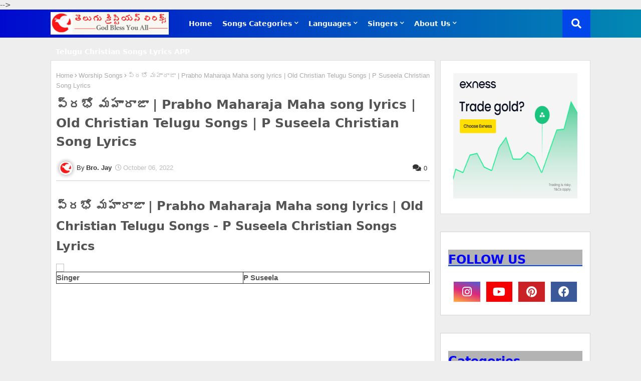

--- FILE ---
content_type: text/html; charset=utf-8
request_url: https://www.google.com/recaptcha/api2/aframe
body_size: 268
content:
<!DOCTYPE HTML><html><head><meta http-equiv="content-type" content="text/html; charset=UTF-8"></head><body><script nonce="r1-V9CmYAEKZPiW_WiY0Hg">/** Anti-fraud and anti-abuse applications only. See google.com/recaptcha */ try{var clients={'sodar':'https://pagead2.googlesyndication.com/pagead/sodar?'};window.addEventListener("message",function(a){try{if(a.source===window.parent){var b=JSON.parse(a.data);var c=clients[b['id']];if(c){var d=document.createElement('img');d.src=c+b['params']+'&rc='+(localStorage.getItem("rc::a")?sessionStorage.getItem("rc::b"):"");window.document.body.appendChild(d);sessionStorage.setItem("rc::e",parseInt(sessionStorage.getItem("rc::e")||0)+1);localStorage.setItem("rc::h",'1768834905816');}}}catch(b){}});window.parent.postMessage("_grecaptcha_ready", "*");}catch(b){}</script></body></html>

--- FILE ---
content_type: application/javascript; charset=utf-8
request_url: https://fundingchoicesmessages.google.com/f/AGSKWxWlXAaBL5Bb0YurGtf3SFYygrhqUKlPYObAKyKRrbcLC2Oc4zD-8TPyYycpJCeps0kmCpISSiTsOo6KwaMbQZYR3JWILFciTr_Hfhb379kMozU-k-4YyhLVq7mRkCpKLrJ3D9VdxS1Qv8XILgY2UBpM7fCSwQ1lDgG7gP6Ujyj0A2esaHiX5naXjlhu/__adsystem//ept_in.php?/adbot300./ad/generate?/ads/click_
body_size: -1289
content:
window['7a718bf1-9576-4820-966a-d4f3101659da'] = true;

--- FILE ---
content_type: text/javascript; charset=UTF-8
request_url: https://www.christianlyricx.in/feeds/posts/default/-/Old%20Songs?alt=json-in-script&max-results=3&callback=jQuery2240597135997873963_1768834903701&_=1768834903702
body_size: 4283
content:
// API callback
jQuery2240597135997873963_1768834903701({"version":"1.0","encoding":"UTF-8","feed":{"xmlns":"http://www.w3.org/2005/Atom","xmlns$openSearch":"http://a9.com/-/spec/opensearchrss/1.0/","xmlns$blogger":"http://schemas.google.com/blogger/2008","xmlns$georss":"http://www.georss.org/georss","xmlns$gd":"http://schemas.google.com/g/2005","xmlns$thr":"http://purl.org/syndication/thread/1.0","id":{"$t":"tag:blogger.com,1999:blog-7358842276030703665"},"updated":{"$t":"2026-01-18T02:57:20.332-08:00"},"category":[{"term":"Worship Songs"},{"term":"Christmas Songs"},{"term":"Old Songs"},{"term":"Latest Songs"},{"term":"Melody Songs"},{"term":"Gospel Songs"},{"term":"Hosanna"},{"term":"Good Friday Songs"},{"term":"New Year Songs"},{"term":"Bro. Stevenson"},{"term":"Calvary"},{"term":"Sharon Sisters"},{"term":"Dr John Wesly"},{"term":"Hindi Christian Lyrics"},{"term":"English Christian Lyrics"},{"term":"Prayer Songs"},{"term":"Marriage Songs"},{"term":"Tamil Christian Songs Lyrics"},{"term":"Hebron Songs"},{"term":"Tamil Christian Lyrics"},{"term":"English Christian Songs Lyrics"},{"term":"SP Balu"},{"term":"Kannada Christian Lyrics"},{"term":"praising songs with lyrics"},{"term":"christianlyricz"},{"term":"Bro. Anil"},{"term":"Easter Songs"},{"term":"Sunday School Songs"},{"term":"Hema Chandra"},{"term":"Offering Songs"},{"term":"Repentance Songs"},{"term":"Blessing Songs"},{"term":"Thanks Giving"}],"title":{"type":"text","$t":"Telugu Christian Songs Lyrics | తెలుగు క్రిస్టియన్ సాంగ్స్ లిరిక్స్ "},"subtitle":{"type":"html","$t":"All Christian Music lovers can enjoy through this blog which you can get Telugu Christian Songs Lyrics, Good Friday Songs Lyrics, Hosanna Telugu Christian Songs Lyrics, Latest Telugu Christian Songs Lyrics, Stevenson Telugu Christian Songs Lyrics, Telugu old christian songs lyrics, English Christian Songs Lyrics, Hindi Christian Songs Lyrics, Tamil Christian Songs Lyrics, Kannada Christian Songs Lyrics, Praise and worship Songs, "},"link":[{"rel":"http://schemas.google.com/g/2005#feed","type":"application/atom+xml","href":"https:\/\/www.christianlyricx.in\/feeds\/posts\/default"},{"rel":"self","type":"application/atom+xml","href":"https:\/\/www.blogger.com\/feeds\/7358842276030703665\/posts\/default\/-\/Old+Songs?alt=json-in-script\u0026max-results=3"},{"rel":"alternate","type":"text/html","href":"https:\/\/www.christianlyricx.in\/search\/label\/Old%20Songs"},{"rel":"hub","href":"http://pubsubhubbub.appspot.com/"},{"rel":"next","type":"application/atom+xml","href":"https:\/\/www.blogger.com\/feeds\/7358842276030703665\/posts\/default\/-\/Old+Songs\/-\/Old+Songs?alt=json-in-script\u0026start-index=4\u0026max-results=3"}],"author":[{"name":{"$t":"Bro. Jay"},"uri":{"$t":"http:\/\/www.blogger.com\/profile\/05390185985960513342"},"email":{"$t":"noreply@blogger.com"},"gd$image":{"rel":"http://schemas.google.com/g/2005#thumbnail","width":"32","height":"32","src":"\/\/blogger.googleusercontent.com\/img\/b\/R29vZ2xl\/AVvXsEgeNx3a9Dp0NNcsG0pDGcxxMvd0H04AlFVws5ng7hNfV3F0MLLZQRWHjh-SgJxOdhKD-pgNZ_96HwjqShAe7kk1Q7r4bJBFRldbZt8XzDmT_vmoxZFlccP2l2Q7KKP131RxR6geFLWeVvjyiHruC0AA6G_rLeMWFTgmur6-vwbfFZ47\/s220\/pic.png"}}],"generator":{"version":"7.00","uri":"http://www.blogger.com","$t":"Blogger"},"openSearch$totalResults":{"$t":"275"},"openSearch$startIndex":{"$t":"1"},"openSearch$itemsPerPage":{"$t":"3"},"entry":[{"id":{"$t":"tag:blogger.com,1999:blog-7358842276030703665.post-374183858946970186"},"published":{"$t":"2025-01-25T18:00:00.000-08:00"},"updated":{"$t":"2025-02-08T06:42:27.183-08:00"},"category":[{"scheme":"http://www.blogger.com/atom/ns#","term":"Old Songs"}],"title":{"type":"text","$t":"Basillenu Siluvalo Papa Kshama Lyrics | భాసిల్లెను సిలువలో Song Lyrics"},"content":{"type":"html","$t":"\u003Ch2\u003EBasillenu Siluvalo Papa Kshama Song Lyrics | భాసిల్లెను సిలువలో Song Lyrics | Telugu Christian Songs Lyrics | Christians telugu songs\n\u003C\/h2\u003E\n\u003Cdiv style=\"text-align: center;\"\u003E\n  \u003Cimg alt=\"Basillenu Siluvalo Papa Kshama\" class=\"aligncenter\" height=\"360\" src=\"https:\/\/img.youtube.com\/vi_webp\/4mzwkKIwt7s\/hqdefault.webp\" width=\"640\" \/\u003E\n\u003C\/div\u003E\n\u003Cdiv style=\"text-align: center;\"\u003E\n  \u003Cdiv style=\"display: inline-block; text-align: left;\"\u003E\n    \u003Cspan style=\"font-family: Ramabhadra; font-size: medium;\"\u003E\n      \u003Cp\u003Eభాసిల్లెను సిలువలో పాపక్షమా\u003C\/p\u003E\n\u003Cp\u003Eయేసు ప్రభూ నీ దివ్య క్షమా      ||భాసిల్లెను||\u003C\/p\u003E\n\u003Cbr\u003E\n\u003Cp\u003Eకలువరిలో నా పాపము పొంచి\u003C\/p\u003E\n\u003Cp\u003Eసిలువకు నిన్ను యాహుతి చేసి\u003C\/p\u003E\n\u003Cp\u003Eకలుషహరా కరుణించితివి (2)      ||భాసిల్లెను||\u003C\/p\u003E\n\u003Cbr\u003E\n\u003Cp\u003Eదోషము చేసినది నేనెకదా\u003C\/p\u003E\n\u003Cp\u003Eమోసముతో బ్రతికిన నేనెకదా\u003C\/p\u003E\n\u003Cp\u003Eమోసితివా నా శాపభారం (2)     ||భాసిల్లెను||\u003C\/p\u003E\n\u003Cbr\u003E\n\u003Cp\u003Eపాపము చేసి గడించితి మరణం\u003C\/p\u003E\n\u003Cp\u003Eశాపమెగా నేనార్జించినది\u003C\/p\u003E\n\u003Cp\u003Eకాపరివై నను బ్రోచితివి (2)     ||భాసిల్లెను||\u003C\/p\u003E\n\u003Cbr\u003E\n\u003Cp\u003Eనీ మరణపు వేదన వృధా గాదు\u003C\/p\u003E\n\u003Cp\u003Eనా మది నీ వేదనలో మునిగెను\u003C\/p\u003E\n\u003Cp\u003Eక్షేమము కలిగెను హృదయములో (2)     ||భాసిల్లెను||\u003C\/p\u003E\n\u003Cbr\u003E\n\u003Cp\u003Eఎందులకో నాపై ఈ ప్రేమ\u003C\/p\u003E\n\u003Cp\u003Eఅందదయ్యా స్వామీ నా మదికి\u003C\/p\u003E\n\u003Cp\u003Eఅందులకే భయమొందితిని (2)     ||భాసిల్లెను||\u003C\/p\u003E\n\u003Cbr\u003E\n\u003Cp\u003Eనమ్మిన వారిని కాదన వనియు\u003C\/p\u003E\n\u003Cp\u003Eనెమ్మది నొసగెడి నా ప్రభుడవని\u003C\/p\u003E\n\u003Cp\u003Eనమ్మితి నీ పాదంబులను (2)      ||భాసిల్లెను||\u003C\/p\u003E\n\u003Cbr\u003E\n\u003Cp\u003E************************************************\u003C\/p\u003E\n\u003Cp\u003ESung \u0026 Presented by Jessy Paul\u003C\/p\u003E\n\u003Cp\u003EChristian Devotional Songs Lyrics\u003C\/p\u003E\n    \u003C\/span\u003E\n  \u003C\/div\u003E\n\u003C\/div\u003E\n"},"link":[{"rel":"replies","type":"application/atom+xml","href":"https:\/\/www.christianlyricx.in\/feeds\/374183858946970186\/comments\/default","title":"Post Comments"},{"rel":"replies","type":"text/html","href":"https:\/\/www.christianlyricx.in\/2025\/01\/basillenu-siluvalo-papa-kshama-lyrics.html#comment-form","title":"0 Comments"},{"rel":"edit","type":"application/atom+xml","href":"https:\/\/www.blogger.com\/feeds\/7358842276030703665\/posts\/default\/374183858946970186"},{"rel":"self","type":"application/atom+xml","href":"https:\/\/www.blogger.com\/feeds\/7358842276030703665\/posts\/default\/374183858946970186"},{"rel":"alternate","type":"text/html","href":"https:\/\/www.christianlyricx.in\/2025\/01\/basillenu-siluvalo-papa-kshama-lyrics.html","title":"Basillenu Siluvalo Papa Kshama Lyrics | భాసిల్లెను సిలువలో Song Lyrics"}],"author":[{"name":{"$t":"Bro. Jay"},"uri":{"$t":"http:\/\/www.blogger.com\/profile\/05390185985960513342"},"email":{"$t":"noreply@blogger.com"},"gd$image":{"rel":"http://schemas.google.com/g/2005#thumbnail","width":"32","height":"32","src":"\/\/blogger.googleusercontent.com\/img\/b\/R29vZ2xl\/AVvXsEgeNx3a9Dp0NNcsG0pDGcxxMvd0H04AlFVws5ng7hNfV3F0MLLZQRWHjh-SgJxOdhKD-pgNZ_96HwjqShAe7kk1Q7r4bJBFRldbZt8XzDmT_vmoxZFlccP2l2Q7KKP131RxR6geFLWeVvjyiHruC0AA6G_rLeMWFTgmur6-vwbfFZ47\/s220\/pic.png"}}],"thr$total":{"$t":"0"}},{"id":{"$t":"tag:blogger.com,1999:blog-7358842276030703665.post-7954442592706437799"},"published":{"$t":"2025-01-10T08:12:00.000-08:00"},"updated":{"$t":"2025-01-11T09:29:59.087-08:00"},"category":[{"scheme":"http://www.blogger.com/atom/ns#","term":"Old Songs"}],"title":{"type":"text","$t":"Yekaantha Stalamu Song Lyrics | ఏకాంతస్థలము Song Lyrics"},"content":{"type":"html","$t":"\u003Ch2\u003EYekaantha Stalamu Song Lyrics | ఏకాంతస్థలము Song Lyrics | Bible Mission Telugu Christian Songs Lyrics\u003C\/h2\u003E\n\u003Cdiv style=\"text-align: center;\"\u003E\n  \u003Cimg alt=\"Yekaantha Stalamu\" class=\"aligncenter\" height=\"360\" src=\"https:\/\/img.youtube.com\/vi_webp\/G_BhjAiU5Z8\/hqdefault.webp\" width=\"640\" \/\u003E\n\u003C\/div\u003E\n\u003Cdiv style=\"text-align: center;\"\u003E\n  \u003Cdiv style=\"display: inline-block; text-align: left;\"\u003E\n    \u003Cspan style=\"font-family: Ramabhadra; font-size: medium;\"\u003E\n      \u003Cp\u003Eఏకాంతస్థలము కోరుము – దేవుని ప్రార్ధింప –\u003C\/p\u003E\n\u003Cp\u003Eఏకాంత స్థలము చేరుము ఏకాంత స్థలము చేరి –\u003C\/p\u003E\n\u003Cp\u003Eమోకాళ్ళ మీదవుండి లోకాశలను మదికి రాకుండ చూచుకొనుము || ఏకాంత ||\u003C\/p\u003E\n\u003Cbr \/\u003E\n\u003Cp\u003Eఊహలోని పాపములను - ఒప్పుకొనుము తండ్రి యెదుట  \u003C\/p\u003E\n\u003Cp\u003Eదేహము లోకలకవియె - దిగును నిన్ను బాధ పెట్టును || ఏకాంత ||\u003C\/p\u003E\n\u003Cbr \/\u003E\n\u003Cp\u003Eమాటలందలి పాపములను - మన్నించుమని వేడుకొనుము  \u003C\/p\u003E\n\u003Cp\u003Eఆటపాటలందు మాట - లాడుటయు నేరంబులగును || ఏకాంత ||\u003C\/p\u003E\n\u003Cbr \/\u003E\n\u003Cp\u003Eపాపక్రియలు అతి దుఃఖముతో - ప్రభుని యెదుట ఒప్పుకొనుము\u003C\/p\u003E\n\u003Cp\u003Eపాపము మరల చేయనట్టి - ప్రయత్నంబుల్‌ చేయవలెను  || ఏకాంత ||\u003C\/p\u003E\n\u003Cbr \/\u003E\n\u003Cp\u003Eనిన్ను మరల సిలువవేసి - యున్న పాప జీవినయ్యో\u003C\/p\u003E\n\u003Cp\u003Eనన్ను క్షమియించుమని యన్న - నరులు మారువారు || ఏకాంత ||\u003C\/p\u003E\n\u003Cbr \/\u003E\n\u003Cp\u003Eచెడుగుమాని మంచి పనులు - చేయకున్న పాపమగును\u003C\/p\u003E\n\u003Cp\u003Eపడియు లేవకున్న గొప్ప - పాపమగును పాపమగును || ఏకాంత ||\u003C\/p\u003E\n\u003Cbr \/\u003E\n\u003Cp\u003Eదేవా! నాకు కనబడుమన్న - దేవ దర్శనమగును నీకు\u003C\/p\u003E\n\u003Cp\u003Eపావనంబగు రూపము చూచి - బహుగా సంతోషించగలవు || ఏకాంత ||\u003C\/p\u003E\n\u003Cbr \/\u003E\n\u003Cp\u003Eదేవా! మాటలాడుమన్న - దేవ వాక్కు వినబడు నీకు\u003C\/p\u003E\n\u003Cp\u003Eనీవు అడిగిన ప్రశ్నలకెల్ల - నిజము తెలియనగును నీకు || ఏకాంత ||\u003C\/p\u003E\n\u003Cbr \/\u003E\n\u003Cp\u003Eఎప్పుడు చెడుగు నీలోనికి - ఎగిరి వచ్చునో అప్పుడే\u003C\/p\u003E\n\u003Cp\u003Eఅప్పుడే నరక మార్గమందు - అడుగు బ్టెిన వాడవగుదువు || ఏకాంత ||\u003C\/p\u003E\n\u003Cbr \/\u003E\n\u003Cp\u003Eకష్టాల మేఘముల వెనుక - కలడు నీతి సూర్యుడు క్రీస్తు\u003C\/p\u003E\n\u003Cp\u003Eదృష్టించు చున్నాడు నిన్ను - దిగులుపడకు దిగులుపడకు || ఏకాంత ||\u003C\/p\u003E\n\u003Cbr \/\u003E\n\u003Cp\u003Eనరలోక పాపాలు చూడు - నరకమునకు నిను దిగలాగు\u003C\/p\u003E\n\u003Cp\u003Eపరలోకము వైపు చూడు - పైకి నిన్ను ఎత్తుచుండు || ఏకాంత ||\u003C\/p\u003E\n\u003Cbr \/\u003E\n\u003Cbr \/\u003E\n\u003Cp\u003E**********************************************\u003C\/p\u003E\n\u003Cp\u003ELyrics : Shri. Devadas Mungamuri\u003C\/p\u003E\n\u003Cp\u003EVocals : P. Sajeeva Rao, The Bible Mission\u003C\/p\u003E\n\n    \u003C\/span\u003E\n  \u003C\/div\u003E\n\u003C\/div\u003E\n\u003Ch3\u003EWatch the Song Video\u003C\/h3\u003E\n\u003Cdiv class=\"video-container\"\u003E\n\u003Ciframe frameborder=\"0\" height=\"280\" marginheight=\"0\" marginwidth=\"0\" scrolling=\"no\" src=\"https:\/\/www.youtube.com\/embed\/G_BhjAiU5Z8?autoplay=0\u0026amp;origin=https:\/\/christianlyricx.in\" type=\"text\/html\" width=\"360\"\u003E\u003C\/iframe\u003E\u003C\/div\u003E\n"},"link":[{"rel":"replies","type":"application/atom+xml","href":"https:\/\/www.christianlyricx.in\/feeds\/7954442592706437799\/comments\/default","title":"Post Comments"},{"rel":"replies","type":"text/html","href":"https:\/\/www.christianlyricx.in\/2025\/01\/yekaantha-stalamu-song-lyrics-song.html#comment-form","title":"0 Comments"},{"rel":"edit","type":"application/atom+xml","href":"https:\/\/www.blogger.com\/feeds\/7358842276030703665\/posts\/default\/7954442592706437799"},{"rel":"self","type":"application/atom+xml","href":"https:\/\/www.blogger.com\/feeds\/7358842276030703665\/posts\/default\/7954442592706437799"},{"rel":"alternate","type":"text/html","href":"https:\/\/www.christianlyricx.in\/2025\/01\/yekaantha-stalamu-song-lyrics-song.html","title":"Yekaantha Stalamu Song Lyrics | ఏకాంతస్థలము Song Lyrics"}],"author":[{"name":{"$t":"Bro. Jay"},"uri":{"$t":"http:\/\/www.blogger.com\/profile\/05390185985960513342"},"email":{"$t":"noreply@blogger.com"},"gd$image":{"rel":"http://schemas.google.com/g/2005#thumbnail","width":"32","height":"32","src":"\/\/blogger.googleusercontent.com\/img\/b\/R29vZ2xl\/AVvXsEgeNx3a9Dp0NNcsG0pDGcxxMvd0H04AlFVws5ng7hNfV3F0MLLZQRWHjh-SgJxOdhKD-pgNZ_96HwjqShAe7kk1Q7r4bJBFRldbZt8XzDmT_vmoxZFlccP2l2Q7KKP131RxR6geFLWeVvjyiHruC0AA6G_rLeMWFTgmur6-vwbfFZ47\/s220\/pic.png"}}],"media$thumbnail":{"xmlns$media":"http://search.yahoo.com/mrss/","url":"https:\/\/img.youtube.com\/vi\/G_BhjAiU5Z8\/default.jpg","height":"72","width":"72"},"thr$total":{"$t":"0"}},{"id":{"$t":"tag:blogger.com,1999:blog-7358842276030703665.post-4621867866142384541"},"published":{"$t":"2024-03-02T22:57:00.000-08:00"},"updated":{"$t":"2024-03-02T22:57:39.323-08:00"},"category":[{"scheme":"http://www.blogger.com/atom/ns#","term":"Old Songs"}],"title":{"type":"text","$t":"Gaalinchi Chudara  Song Lyrics | గాలించి చూడరా Song Lyrics | Telugu Christian Lyrics"},"content":{"type":"html","$t":"\u003Ch2\u003EGaalinchi Chudara  Song Lyrics | గాలించి చూడరా Song Lyrics | Telugu Christian Lyrics\u003C\/h2\u003E\n\u003Cdiv style=\"text-align: center;\"\u003E\n  \u003Cimg alt=\"Gaalinchi Chudara \" class=\"aligncenter\" height=\"250\" src=\"https:\/\/img.youtube.com\/vi\/2ncO_0revso\/hqdefault.jpg\" width=\"470\" \/\u003E\n\u003C\/div\u003E\n\u003Cdiv style=\"text-align: center;\"\u003E\n  \u003Cdiv style=\"display: inline-block; text-align: left;\"\u003E\n    \u003Cspan style=\"font-family: Ramabhadra; font-size: medium;\"\u003E\n      గాలించి చూడరా మేలైనది\u003Cbr\u003E\nనీలోన ఉన్నదా ప్రేమన్నది\u003Cbr\u003E\nప్రేమన్నది నీ పెన్నిధి (2)\u003Cbr\u003E\nనీలోన ఉన్నదా ప్రేమన్నది (2)\u003Cbr\u003E\n\u003Cbr\u003E\nస్వస్థపరచు వరాలున్న దేనికి\u003Cbr\u003E\nస్వస్థతయే లేదు నీకు నేటికీ (2)\u003Cbr\u003E\nప్రేమలేని వరాలున్న సున్నా\u003Cbr\u003E\nక్షేమమేదిరా నీకు రన్నా (2)         ||గాలించి||\u003Cbr\u003E\n\u003Cbr\u003E\nకొండలు పెకిలించు విశ్వాసివా\u003Cbr\u003E\nగుండెలు కరిగించు సహవాసివా (2)\u003Cbr\u003E\nప్రేమలేని విశ్వాసము వ్యర్ధము\u003Cbr\u003E\nచివరికది మరో మృతము తథ్యము (2)         ||గాలించి||\u003Cbr\u003E\n\u003Cbr\u003E\n\u003Cbr\u003E\nదేవ దూతలా భాషలు దేనికి\u003Cbr\u003E\nకరుణ లేని నీ కఠిన ముఖానికి (2)\u003Cbr\u003E\nపైకి భక్తి కలిగినా చాలదు\u003Cbr\u003E\nప్రేమ లేని భక్తి అది వ్యర్ధము (2)         ||గాలించి||\u003Cbr\u003E\n\u003Cbr\u003E\nబీదలకు ఆస్తినిచ్చి పంచినా\u003Cbr\u003E\nకార్చుటకు శరీరం మార్చినా (2)\u003Cbr\u003E\nరేయి పగలు ఏడ్చుచు ప్రార్ధించినా\u003Cbr\u003E\nరిక్తుడవే నీ శ్రమంతా వ్యర్ధము (2)         ||గాలించి||\u003Cbr\u003E\n\u003Cbr\u003E\nగణ గణ మ్రోగెడి లోహానివా\u003Cbr\u003E\nకంచువై మ్రోగెడి మేళానివా (2)\u003Cbr\u003E\nడంబమెరుగదు మోగదు మేలిమి\u003Cbr\u003E\nపొంగదు ప్రేమ ఋణము తాలిమి (2)         ||గాలించి||\u003Cbr\u003E\n\n    \u003C\/span\u003E\n  \u003C\/div\u003E\n\u003C\/div\u003E\n\u003Ciframe frameborder=\"0\" scrolling=\"no\" marginheight=\"0\" marginwidth=\"0\" width=\"360\" height=\"280\" type=\"text\/html\" src=\"https:\/\/www.youtube.com\/embed\/2ncO_0revso?autoplay=0\u0026origin=https:\/\/christianlyricx.in\"\u003E\u003C\/iframe\u003E"},"link":[{"rel":"replies","type":"application/atom+xml","href":"https:\/\/www.christianlyricx.in\/feeds\/4621867866142384541\/comments\/default","title":"Post Comments"},{"rel":"replies","type":"text/html","href":"https:\/\/www.christianlyricx.in\/2024\/03\/gaalinchi-chudara-song-lyrics-song.html#comment-form","title":"0 Comments"},{"rel":"edit","type":"application/atom+xml","href":"https:\/\/www.blogger.com\/feeds\/7358842276030703665\/posts\/default\/4621867866142384541"},{"rel":"self","type":"application/atom+xml","href":"https:\/\/www.blogger.com\/feeds\/7358842276030703665\/posts\/default\/4621867866142384541"},{"rel":"alternate","type":"text/html","href":"https:\/\/www.christianlyricx.in\/2024\/03\/gaalinchi-chudara-song-lyrics-song.html","title":"Gaalinchi Chudara  Song Lyrics | గాలించి చూడరా Song Lyrics | Telugu Christian Lyrics"}],"author":[{"name":{"$t":"Bro. Jay"},"uri":{"$t":"http:\/\/www.blogger.com\/profile\/05390185985960513342"},"email":{"$t":"noreply@blogger.com"},"gd$image":{"rel":"http://schemas.google.com/g/2005#thumbnail","width":"32","height":"32","src":"\/\/blogger.googleusercontent.com\/img\/b\/R29vZ2xl\/AVvXsEgeNx3a9Dp0NNcsG0pDGcxxMvd0H04AlFVws5ng7hNfV3F0MLLZQRWHjh-SgJxOdhKD-pgNZ_96HwjqShAe7kk1Q7r4bJBFRldbZt8XzDmT_vmoxZFlccP2l2Q7KKP131RxR6geFLWeVvjyiHruC0AA6G_rLeMWFTgmur6-vwbfFZ47\/s220\/pic.png"}}],"media$thumbnail":{"xmlns$media":"http://search.yahoo.com/mrss/","url":"https:\/\/img.youtube.com\/vi\/2ncO_0revso\/default.jpg","height":"72","width":"72"},"thr$total":{"$t":"0"}}]}});

--- FILE ---
content_type: text/plain
request_url: https://www.google-analytics.com/j/collect?v=1&_v=j102&a=530036229&t=pageview&_s=1&dl=https%3A%2F%2Fwww.christianlyricx.in%2F2022%2F10%2Fprabho-maharaja-maha-song-lyrics-old.html&ul=en-us%40posix&dt=%E0%B0%AA%E0%B1%8D%E0%B0%B0%E0%B0%AD%E0%B1%8B%20%E0%B0%AE%E0%B0%B9%E0%B0%BE%E0%B0%B0%E0%B0%BE%E0%B0%9C%E0%B0%BE%20%7C%20Prabho%20Maharaja%20Maha%20song%20lyrics%20%7C%20Old%20Christian%20Telugu%20Songs%20%7C%20P%20Suseela%20Christian%20Song%20Lyrics&sr=1280x720&vp=1280x720&_u=IEBAAEABAAAAACAAI~&jid=1439282261&gjid=649668314&cid=1978415625.1768834904&tid=UA-28639223-1&_gid=1758076951.1768834904&_r=1&_slc=1&z=1642417049
body_size: -452
content:
2,cG-N5KQ1MTVK5